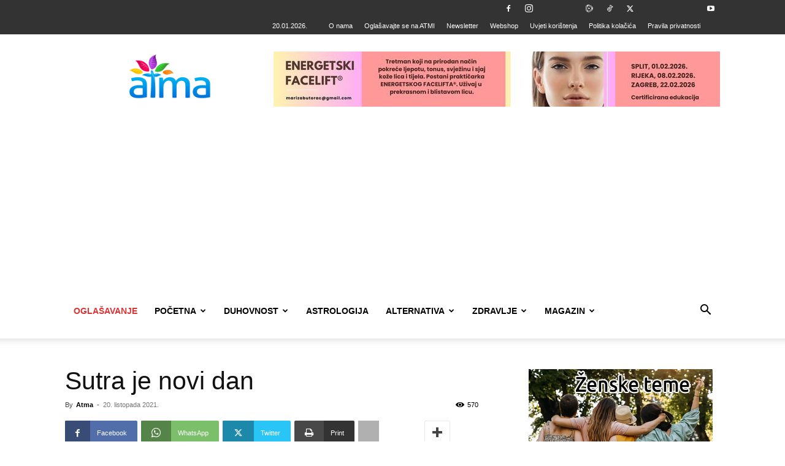

--- FILE ---
content_type: text/html; charset=UTF-8
request_url: https://www.rooar.eu/oglas.php?p=26&r=%3C?php%20print%20time();?%3E
body_size: 165
content:
<!--<iframe src="https://www.verglaj.com/moduli/vanjska_prijavnica.php?t=1111" frameborder="0" allowfullscreen></iframe>-->

<style>

.item {
  margin:0px;

    padding: 0px;	
}
.bodi {
  margin:0px;
  margin-top:0px;
  padding: 0px;	
}
</style>
<body class="bodi">
    
                 <!-- Item -->
                  <div > <a href="https://www.rooar.eu/kaunter.php?p=26&r=1768945114&b=8778" target="_blank" ><img alt="" src="https://www.rooar.eu/baneri/176789232926Theta-centar--ženske-teme-2026.jpg?r=1768945114"></a>
                  </div>
                  <!-- End Item --> 

                    
	    
</body>

--- FILE ---
content_type: text/html; charset=UTF-8
request_url: https://www.rooar.eu/oglas.php?p=3&r=%3C?php%20print%20time();?%3E
body_size: -92
content:
<!--<iframe src="https://www.verglaj.com/moduli/vanjska_prijavnica.php?t=1111" frameborder="0" allowfullscreen></iframe>-->

<style>

.item {
  margin:0px;

    padding: 0px;	
}
.bodi {
  margin:0px;
  margin-top:0px;
  padding: 0px;	
}
</style>
<body class="bodi">
    
                 <!-- Item -->
                  <div > <a href="https://www.rooar.eu/kaunter.php?p=3&r=1768945114&b=8612" target="_blank" ><img alt="" src="https://www.rooar.eu/baneri/17674518243krier-2026-banner.jpg?r=1768945114"></a>
                  </div>
                  <!-- End Item --> 

                    
	    
</body>

--- FILE ---
content_type: text/html; charset=UTF-8
request_url: https://atma.hr/wp-admin/admin-ajax.php?td_theme_name=Newspaper&v=12.7.3
body_size: -392
content:
{"262689":570}

--- FILE ---
content_type: text/html; charset=utf-8
request_url: https://www.google.com/recaptcha/api2/aframe
body_size: 267
content:
<!DOCTYPE HTML><html><head><meta http-equiv="content-type" content="text/html; charset=UTF-8"></head><body><script nonce="KCUlify-MLIG9Os9Sq849A">/** Anti-fraud and anti-abuse applications only. See google.com/recaptcha */ try{var clients={'sodar':'https://pagead2.googlesyndication.com/pagead/sodar?'};window.addEventListener("message",function(a){try{if(a.source===window.parent){var b=JSON.parse(a.data);var c=clients[b['id']];if(c){var d=document.createElement('img');d.src=c+b['params']+'&rc='+(localStorage.getItem("rc::a")?sessionStorage.getItem("rc::b"):"");window.document.body.appendChild(d);sessionStorage.setItem("rc::e",parseInt(sessionStorage.getItem("rc::e")||0)+1);localStorage.setItem("rc::h",'1768945092875');}}}catch(b){}});window.parent.postMessage("_grecaptcha_ready", "*");}catch(b){}</script></body></html>